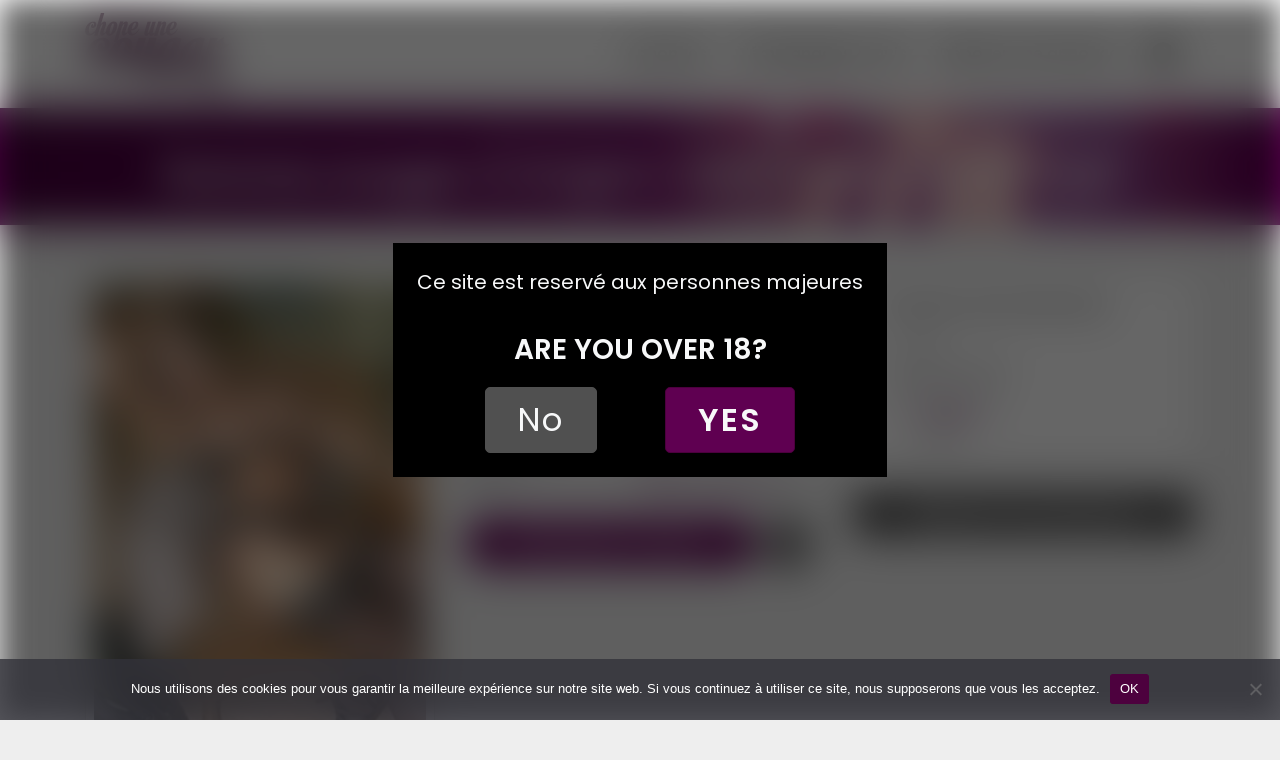

--- FILE ---
content_type: text/html; charset=UTF-8
request_url: https://www.chopeunecougar.com/femme-cougar-angers/
body_size: 15704
content:
<!DOCTYPE html>
<html lang="fr-FR">
<head>
    <meta charset="UTF-8">
    <meta name="viewport" content="width=device-width, initial-scale=1">
    <meta http-equiv="X-UA-Compatible" content="IE=edge">
    <link rel="profile" href="http://gmpg.org/xfn/11">
    <link rel="pingback" href="https://www.chopeunecougar.com/xmlrpc.php">
<meta name='robots' content='index, follow, max-image-preview:large, max-snippet:-1, max-video-preview:-1' />

	<!-- This site is optimized with the Yoast SEO plugin v25.1 - https://yoast.com/wordpress/plugins/seo/ -->
	<title>Femme cougar à Angers veut s&#039;envoyer en l&#039;air - Chope une Cougar</title><link rel="preload" data-rocket-preload as="style" href="https://fonts.googleapis.com/css2?family=Open+Sans%3Aital%2Cwght%400%2C400%3B0%2C700%3B1%2C400%3B1%2C700&#038;ver=6.6.4&#038;family=Poppins%3Awght%40400%3B600&#038;ver=6.6.4&#038;display=swap" /><link rel="stylesheet" href="https://fonts.googleapis.com/css2?family=Open+Sans%3Aital%2Cwght%400%2C400%3B0%2C700%3B1%2C400%3B1%2C700&#038;ver=6.6.4&#038;family=Poppins%3Awght%40400%3B600&#038;ver=6.6.4&#038;display=swap" media="print" onload="this.media='all'" /><noscript><link rel="stylesheet" href="https://fonts.googleapis.com/css2?family=Open+Sans%3Aital%2Cwght%400%2C400%3B0%2C700%3B1%2C400%3B1%2C700&#038;ver=6.6.4&#038;family=Poppins%3Awght%40400%3B600&#038;ver=6.6.4&#038;display=swap" /></noscript>
	<link rel="canonical" href="https://www.chopeunecougar.com/femme-cougar-angers/" />
	<meta property="og:locale" content="fr_FR" />
	<meta property="og:type" content="article" />
	<meta property="og:title" content="Femme cougar à Angers veut s&#039;envoyer en l&#039;air - Chope une Cougar" />
	<meta property="og:description" content="La baise, je prends ça très au sérieux. Pour moi, cette petite-annonce sur Angers, c’est pas juste l’affaire d’une rencontre pour un coup comme ça ; je veux que ça soit bien fait dans les règles de l’art. Si je me suis donnée la peine de m’équiper comme ça comme vous le voyez sur la [&hellip;]" />
	<meta property="og:url" content="https://www.chopeunecougar.com/femme-cougar-angers/" />
	<meta property="og:site_name" content="Chope une Cougar" />
	<meta property="article:published_time" content="2022-06-09T13:17:00+00:00" />
	<meta property="og:image" content="https://www.chopeunecougar.com/wp-content/uploads/2022/04/femme-cougar-angers.jpg" />
	<meta property="og:image:width" content="420" />
	<meta property="og:image:height" content="600" />
	<meta property="og:image:type" content="image/jpeg" />
	<meta name="author" content="admin" />
	<meta name="twitter:card" content="summary_large_image" />
	<meta name="twitter:label1" content="Écrit par" />
	<meta name="twitter:data1" content="admin" />
	<meta name="twitter:label2" content="Durée de lecture estimée" />
	<meta name="twitter:data2" content="1 minute" />
	<script type="application/ld+json" class="yoast-schema-graph">{"@context":"https://schema.org","@graph":[{"@type":"WebPage","@id":"https://www.chopeunecougar.com/femme-cougar-angers/","url":"https://www.chopeunecougar.com/femme-cougar-angers/","name":"Femme cougar à Angers veut s'envoyer en l'air - Chope une Cougar","isPartOf":{"@id":"https://www.chopeunecougar.com/#website"},"primaryImageOfPage":{"@id":"https://www.chopeunecougar.com/femme-cougar-angers/#primaryimage"},"image":{"@id":"https://www.chopeunecougar.com/femme-cougar-angers/#primaryimage"},"thumbnailUrl":"https://www.chopeunecougar.com/wp-content/uploads/2022/04/femme-cougar-angers.jpg","datePublished":"2022-06-09T13:17:00+00:00","author":{"@id":"https://www.chopeunecougar.com/#/schema/person/a602e2feba129547151989d8a99b8d64"},"breadcrumb":{"@id":"https://www.chopeunecougar.com/femme-cougar-angers/#breadcrumb"},"inLanguage":"fr-FR","potentialAction":[{"@type":"ReadAction","target":["https://www.chopeunecougar.com/femme-cougar-angers/"]}]},{"@type":"ImageObject","inLanguage":"fr-FR","@id":"https://www.chopeunecougar.com/femme-cougar-angers/#primaryimage","url":"https://www.chopeunecougar.com/wp-content/uploads/2022/04/femme-cougar-angers.jpg","contentUrl":"https://www.chopeunecougar.com/wp-content/uploads/2022/04/femme-cougar-angers.jpg","width":420,"height":600},{"@type":"BreadcrumbList","@id":"https://www.chopeunecougar.com/femme-cougar-angers/#breadcrumb","itemListElement":[{"@type":"ListItem","position":1,"name":"Annonces","item":"https://www.chopeunecougar.com/annonces/"},{"@type":"ListItem","position":2,"name":"Pays de la Loire","item":"https://www.chopeunecougar.com/annonces/pays-de-la-loire/"},{"@type":"ListItem","position":3,"name":"Maine-et-Loire","item":"https://www.chopeunecougar.com/annonces/pays-de-la-loire/maine-et-loire/"},{"@type":"ListItem","position":4,"name":"Angers","item":"https://www.chopeunecougar.com/annonces/pays-de-la-loire/maine-et-loire/angers/"},{"@type":"ListItem","position":5,"name":"Femme cougar à Angers veut s&rsquo;envoyer en l&rsquo;air"}]},{"@type":"WebSite","@id":"https://www.chopeunecougar.com/#website","url":"https://www.chopeunecougar.com/","name":"Chope une Cougar","description":"Un site utilisant WordPress","potentialAction":[{"@type":"SearchAction","target":{"@type":"EntryPoint","urlTemplate":"https://www.chopeunecougar.com/?s={search_term_string}"},"query-input":{"@type":"PropertyValueSpecification","valueRequired":true,"valueName":"search_term_string"}}],"inLanguage":"fr-FR"},{"@type":"Person","@id":"https://www.chopeunecougar.com/#/schema/person/a602e2feba129547151989d8a99b8d64","name":"admin","image":{"@type":"ImageObject","inLanguage":"fr-FR","@id":"https://www.chopeunecougar.com/#/schema/person/image/","url":"https://secure.gravatar.com/avatar/91e2634654179f463fab9dab8e57122f?s=96&d=mm&r=g","contentUrl":"https://secure.gravatar.com/avatar/91e2634654179f463fab9dab8e57122f?s=96&d=mm&r=g","caption":"admin"},"sameAs":["https://www.chopeunecougar.com"]}]}</script>
	<!-- / Yoast SEO plugin. -->


<link rel='dns-prefetch' href='//use.fontawesome.com' />
<link rel='dns-prefetch' href='//fonts.googleapis.com' />
<link href='https://fonts.gstatic.com' crossorigin rel='preconnect' />
<link rel="alternate" type="application/rss+xml" title="Chope une Cougar &raquo; Flux" href="https://www.chopeunecougar.com/feed/" />
<link rel="alternate" type="application/rss+xml" title="Chope une Cougar &raquo; Flux des commentaires" href="https://www.chopeunecougar.com/comments/feed/" />
<link rel="alternate" type="application/rss+xml" title="Chope une Cougar &raquo; Femme cougar à Angers veut s&rsquo;envoyer en l&rsquo;air Flux des commentaires" href="https://www.chopeunecougar.com/femme-cougar-angers/feed/" />
		<!-- This site uses the Google Analytics by MonsterInsights plugin v9.5.3 - Using Analytics tracking - https://www.monsterinsights.com/ -->
							<script src="//www.googletagmanager.com/gtag/js?id=G-5L2C1P0M58"  data-cfasync="false" data-wpfc-render="false" type="text/javascript" async></script>
			<script data-cfasync="false" data-wpfc-render="false" type="text/javascript">
				var mi_version = '9.5.3';
				var mi_track_user = true;
				var mi_no_track_reason = '';
								var MonsterInsightsDefaultLocations = {"page_location":"https:\/\/www.chopeunecougar.com\/femme-cougar-angers\/"};
				if ( typeof MonsterInsightsPrivacyGuardFilter === 'function' ) {
					var MonsterInsightsLocations = (typeof MonsterInsightsExcludeQuery === 'object') ? MonsterInsightsPrivacyGuardFilter( MonsterInsightsExcludeQuery ) : MonsterInsightsPrivacyGuardFilter( MonsterInsightsDefaultLocations );
				} else {
					var MonsterInsightsLocations = (typeof MonsterInsightsExcludeQuery === 'object') ? MonsterInsightsExcludeQuery : MonsterInsightsDefaultLocations;
				}

								var disableStrs = [
										'ga-disable-G-5L2C1P0M58',
									];

				/* Function to detect opted out users */
				function __gtagTrackerIsOptedOut() {
					for (var index = 0; index < disableStrs.length; index++) {
						if (document.cookie.indexOf(disableStrs[index] + '=true') > -1) {
							return true;
						}
					}

					return false;
				}

				/* Disable tracking if the opt-out cookie exists. */
				if (__gtagTrackerIsOptedOut()) {
					for (var index = 0; index < disableStrs.length; index++) {
						window[disableStrs[index]] = true;
					}
				}

				/* Opt-out function */
				function __gtagTrackerOptout() {
					for (var index = 0; index < disableStrs.length; index++) {
						document.cookie = disableStrs[index] + '=true; expires=Thu, 31 Dec 2099 23:59:59 UTC; path=/';
						window[disableStrs[index]] = true;
					}
				}

				if ('undefined' === typeof gaOptout) {
					function gaOptout() {
						__gtagTrackerOptout();
					}
				}
								window.dataLayer = window.dataLayer || [];

				window.MonsterInsightsDualTracker = {
					helpers: {},
					trackers: {},
				};
				if (mi_track_user) {
					function __gtagDataLayer() {
						dataLayer.push(arguments);
					}

					function __gtagTracker(type, name, parameters) {
						if (!parameters) {
							parameters = {};
						}

						if (parameters.send_to) {
							__gtagDataLayer.apply(null, arguments);
							return;
						}

						if (type === 'event') {
														parameters.send_to = monsterinsights_frontend.v4_id;
							var hookName = name;
							if (typeof parameters['event_category'] !== 'undefined') {
								hookName = parameters['event_category'] + ':' + name;
							}

							if (typeof MonsterInsightsDualTracker.trackers[hookName] !== 'undefined') {
								MonsterInsightsDualTracker.trackers[hookName](parameters);
							} else {
								__gtagDataLayer('event', name, parameters);
							}
							
						} else {
							__gtagDataLayer.apply(null, arguments);
						}
					}

					__gtagTracker('js', new Date());
					__gtagTracker('set', {
						'developer_id.dZGIzZG': true,
											});
					if ( MonsterInsightsLocations.page_location ) {
						__gtagTracker('set', MonsterInsightsLocations);
					}
										__gtagTracker('config', 'G-5L2C1P0M58', {"forceSSL":"true","link_attribution":"true"} );
															window.gtag = __gtagTracker;										(function () {
						/* https://developers.google.com/analytics/devguides/collection/analyticsjs/ */
						/* ga and __gaTracker compatibility shim. */
						var noopfn = function () {
							return null;
						};
						var newtracker = function () {
							return new Tracker();
						};
						var Tracker = function () {
							return null;
						};
						var p = Tracker.prototype;
						p.get = noopfn;
						p.set = noopfn;
						p.send = function () {
							var args = Array.prototype.slice.call(arguments);
							args.unshift('send');
							__gaTracker.apply(null, args);
						};
						var __gaTracker = function () {
							var len = arguments.length;
							if (len === 0) {
								return;
							}
							var f = arguments[len - 1];
							if (typeof f !== 'object' || f === null || typeof f.hitCallback !== 'function') {
								if ('send' === arguments[0]) {
									var hitConverted, hitObject = false, action;
									if ('event' === arguments[1]) {
										if ('undefined' !== typeof arguments[3]) {
											hitObject = {
												'eventAction': arguments[3],
												'eventCategory': arguments[2],
												'eventLabel': arguments[4],
												'value': arguments[5] ? arguments[5] : 1,
											}
										}
									}
									if ('pageview' === arguments[1]) {
										if ('undefined' !== typeof arguments[2]) {
											hitObject = {
												'eventAction': 'page_view',
												'page_path': arguments[2],
											}
										}
									}
									if (typeof arguments[2] === 'object') {
										hitObject = arguments[2];
									}
									if (typeof arguments[5] === 'object') {
										Object.assign(hitObject, arguments[5]);
									}
									if ('undefined' !== typeof arguments[1].hitType) {
										hitObject = arguments[1];
										if ('pageview' === hitObject.hitType) {
											hitObject.eventAction = 'page_view';
										}
									}
									if (hitObject) {
										action = 'timing' === arguments[1].hitType ? 'timing_complete' : hitObject.eventAction;
										hitConverted = mapArgs(hitObject);
										__gtagTracker('event', action, hitConverted);
									}
								}
								return;
							}

							function mapArgs(args) {
								var arg, hit = {};
								var gaMap = {
									'eventCategory': 'event_category',
									'eventAction': 'event_action',
									'eventLabel': 'event_label',
									'eventValue': 'event_value',
									'nonInteraction': 'non_interaction',
									'timingCategory': 'event_category',
									'timingVar': 'name',
									'timingValue': 'value',
									'timingLabel': 'event_label',
									'page': 'page_path',
									'location': 'page_location',
									'title': 'page_title',
									'referrer' : 'page_referrer',
								};
								for (arg in args) {
																		if (!(!args.hasOwnProperty(arg) || !gaMap.hasOwnProperty(arg))) {
										hit[gaMap[arg]] = args[arg];
									} else {
										hit[arg] = args[arg];
									}
								}
								return hit;
							}

							try {
								f.hitCallback();
							} catch (ex) {
							}
						};
						__gaTracker.create = newtracker;
						__gaTracker.getByName = newtracker;
						__gaTracker.getAll = function () {
							return [];
						};
						__gaTracker.remove = noopfn;
						__gaTracker.loaded = true;
						window['__gaTracker'] = __gaTracker;
					})();
									} else {
										console.log("");
					(function () {
						function __gtagTracker() {
							return null;
						}

						window['__gtagTracker'] = __gtagTracker;
						window['gtag'] = __gtagTracker;
					})();
									}
			</script>
				<!-- / Google Analytics by MonsterInsights -->
		<style id='wp-emoji-styles-inline-css' type='text/css'>

	img.wp-smiley, img.emoji {
		display: inline !important;
		border: none !important;
		box-shadow: none !important;
		height: 1em !important;
		width: 1em !important;
		margin: 0 0.07em !important;
		vertical-align: -0.1em !important;
		background: none !important;
		padding: 0 !important;
	}
</style>
<link rel='stylesheet' id='wp-block-library-css' href='https://www.chopeunecougar.com/wp-includes/css/dist/block-library/style.min.css?ver=6.6.4' type='text/css' media='all' />
<style id='classic-theme-styles-inline-css' type='text/css'>
/*! This file is auto-generated */
.wp-block-button__link{color:#fff;background-color:#32373c;border-radius:9999px;box-shadow:none;text-decoration:none;padding:calc(.667em + 2px) calc(1.333em + 2px);font-size:1.125em}.wp-block-file__button{background:#32373c;color:#fff;text-decoration:none}
</style>
<style id='global-styles-inline-css' type='text/css'>
:root{--wp--preset--aspect-ratio--square: 1;--wp--preset--aspect-ratio--4-3: 4/3;--wp--preset--aspect-ratio--3-4: 3/4;--wp--preset--aspect-ratio--3-2: 3/2;--wp--preset--aspect-ratio--2-3: 2/3;--wp--preset--aspect-ratio--16-9: 16/9;--wp--preset--aspect-ratio--9-16: 9/16;--wp--preset--color--black: #000000;--wp--preset--color--cyan-bluish-gray: #abb8c3;--wp--preset--color--white: #ffffff;--wp--preset--color--pale-pink: #f78da7;--wp--preset--color--vivid-red: #cf2e2e;--wp--preset--color--luminous-vivid-orange: #ff6900;--wp--preset--color--luminous-vivid-amber: #fcb900;--wp--preset--color--light-green-cyan: #7bdcb5;--wp--preset--color--vivid-green-cyan: #00d084;--wp--preset--color--pale-cyan-blue: #8ed1fc;--wp--preset--color--vivid-cyan-blue: #0693e3;--wp--preset--color--vivid-purple: #9b51e0;--wp--preset--gradient--vivid-cyan-blue-to-vivid-purple: linear-gradient(135deg,rgba(6,147,227,1) 0%,rgb(155,81,224) 100%);--wp--preset--gradient--light-green-cyan-to-vivid-green-cyan: linear-gradient(135deg,rgb(122,220,180) 0%,rgb(0,208,130) 100%);--wp--preset--gradient--luminous-vivid-amber-to-luminous-vivid-orange: linear-gradient(135deg,rgba(252,185,0,1) 0%,rgba(255,105,0,1) 100%);--wp--preset--gradient--luminous-vivid-orange-to-vivid-red: linear-gradient(135deg,rgba(255,105,0,1) 0%,rgb(207,46,46) 100%);--wp--preset--gradient--very-light-gray-to-cyan-bluish-gray: linear-gradient(135deg,rgb(238,238,238) 0%,rgb(169,184,195) 100%);--wp--preset--gradient--cool-to-warm-spectrum: linear-gradient(135deg,rgb(74,234,220) 0%,rgb(151,120,209) 20%,rgb(207,42,186) 40%,rgb(238,44,130) 60%,rgb(251,105,98) 80%,rgb(254,248,76) 100%);--wp--preset--gradient--blush-light-purple: linear-gradient(135deg,rgb(255,206,236) 0%,rgb(152,150,240) 100%);--wp--preset--gradient--blush-bordeaux: linear-gradient(135deg,rgb(254,205,165) 0%,rgb(254,45,45) 50%,rgb(107,0,62) 100%);--wp--preset--gradient--luminous-dusk: linear-gradient(135deg,rgb(255,203,112) 0%,rgb(199,81,192) 50%,rgb(65,88,208) 100%);--wp--preset--gradient--pale-ocean: linear-gradient(135deg,rgb(255,245,203) 0%,rgb(182,227,212) 50%,rgb(51,167,181) 100%);--wp--preset--gradient--electric-grass: linear-gradient(135deg,rgb(202,248,128) 0%,rgb(113,206,126) 100%);--wp--preset--gradient--midnight: linear-gradient(135deg,rgb(2,3,129) 0%,rgb(40,116,252) 100%);--wp--preset--font-size--small: 13px;--wp--preset--font-size--medium: 20px;--wp--preset--font-size--large: 36px;--wp--preset--font-size--x-large: 42px;--wp--preset--spacing--20: 0.44rem;--wp--preset--spacing--30: 0.67rem;--wp--preset--spacing--40: 1rem;--wp--preset--spacing--50: 1.5rem;--wp--preset--spacing--60: 2.25rem;--wp--preset--spacing--70: 3.38rem;--wp--preset--spacing--80: 5.06rem;--wp--preset--shadow--natural: 6px 6px 9px rgba(0, 0, 0, 0.2);--wp--preset--shadow--deep: 12px 12px 50px rgba(0, 0, 0, 0.4);--wp--preset--shadow--sharp: 6px 6px 0px rgba(0, 0, 0, 0.2);--wp--preset--shadow--outlined: 6px 6px 0px -3px rgba(255, 255, 255, 1), 6px 6px rgba(0, 0, 0, 1);--wp--preset--shadow--crisp: 6px 6px 0px rgba(0, 0, 0, 1);}:where(.is-layout-flex){gap: 0.5em;}:where(.is-layout-grid){gap: 0.5em;}body .is-layout-flex{display: flex;}.is-layout-flex{flex-wrap: wrap;align-items: center;}.is-layout-flex > :is(*, div){margin: 0;}body .is-layout-grid{display: grid;}.is-layout-grid > :is(*, div){margin: 0;}:where(.wp-block-columns.is-layout-flex){gap: 2em;}:where(.wp-block-columns.is-layout-grid){gap: 2em;}:where(.wp-block-post-template.is-layout-flex){gap: 1.25em;}:where(.wp-block-post-template.is-layout-grid){gap: 1.25em;}.has-black-color{color: var(--wp--preset--color--black) !important;}.has-cyan-bluish-gray-color{color: var(--wp--preset--color--cyan-bluish-gray) !important;}.has-white-color{color: var(--wp--preset--color--white) !important;}.has-pale-pink-color{color: var(--wp--preset--color--pale-pink) !important;}.has-vivid-red-color{color: var(--wp--preset--color--vivid-red) !important;}.has-luminous-vivid-orange-color{color: var(--wp--preset--color--luminous-vivid-orange) !important;}.has-luminous-vivid-amber-color{color: var(--wp--preset--color--luminous-vivid-amber) !important;}.has-light-green-cyan-color{color: var(--wp--preset--color--light-green-cyan) !important;}.has-vivid-green-cyan-color{color: var(--wp--preset--color--vivid-green-cyan) !important;}.has-pale-cyan-blue-color{color: var(--wp--preset--color--pale-cyan-blue) !important;}.has-vivid-cyan-blue-color{color: var(--wp--preset--color--vivid-cyan-blue) !important;}.has-vivid-purple-color{color: var(--wp--preset--color--vivid-purple) !important;}.has-black-background-color{background-color: var(--wp--preset--color--black) !important;}.has-cyan-bluish-gray-background-color{background-color: var(--wp--preset--color--cyan-bluish-gray) !important;}.has-white-background-color{background-color: var(--wp--preset--color--white) !important;}.has-pale-pink-background-color{background-color: var(--wp--preset--color--pale-pink) !important;}.has-vivid-red-background-color{background-color: var(--wp--preset--color--vivid-red) !important;}.has-luminous-vivid-orange-background-color{background-color: var(--wp--preset--color--luminous-vivid-orange) !important;}.has-luminous-vivid-amber-background-color{background-color: var(--wp--preset--color--luminous-vivid-amber) !important;}.has-light-green-cyan-background-color{background-color: var(--wp--preset--color--light-green-cyan) !important;}.has-vivid-green-cyan-background-color{background-color: var(--wp--preset--color--vivid-green-cyan) !important;}.has-pale-cyan-blue-background-color{background-color: var(--wp--preset--color--pale-cyan-blue) !important;}.has-vivid-cyan-blue-background-color{background-color: var(--wp--preset--color--vivid-cyan-blue) !important;}.has-vivid-purple-background-color{background-color: var(--wp--preset--color--vivid-purple) !important;}.has-black-border-color{border-color: var(--wp--preset--color--black) !important;}.has-cyan-bluish-gray-border-color{border-color: var(--wp--preset--color--cyan-bluish-gray) !important;}.has-white-border-color{border-color: var(--wp--preset--color--white) !important;}.has-pale-pink-border-color{border-color: var(--wp--preset--color--pale-pink) !important;}.has-vivid-red-border-color{border-color: var(--wp--preset--color--vivid-red) !important;}.has-luminous-vivid-orange-border-color{border-color: var(--wp--preset--color--luminous-vivid-orange) !important;}.has-luminous-vivid-amber-border-color{border-color: var(--wp--preset--color--luminous-vivid-amber) !important;}.has-light-green-cyan-border-color{border-color: var(--wp--preset--color--light-green-cyan) !important;}.has-vivid-green-cyan-border-color{border-color: var(--wp--preset--color--vivid-green-cyan) !important;}.has-pale-cyan-blue-border-color{border-color: var(--wp--preset--color--pale-cyan-blue) !important;}.has-vivid-cyan-blue-border-color{border-color: var(--wp--preset--color--vivid-cyan-blue) !important;}.has-vivid-purple-border-color{border-color: var(--wp--preset--color--vivid-purple) !important;}.has-vivid-cyan-blue-to-vivid-purple-gradient-background{background: var(--wp--preset--gradient--vivid-cyan-blue-to-vivid-purple) !important;}.has-light-green-cyan-to-vivid-green-cyan-gradient-background{background: var(--wp--preset--gradient--light-green-cyan-to-vivid-green-cyan) !important;}.has-luminous-vivid-amber-to-luminous-vivid-orange-gradient-background{background: var(--wp--preset--gradient--luminous-vivid-amber-to-luminous-vivid-orange) !important;}.has-luminous-vivid-orange-to-vivid-red-gradient-background{background: var(--wp--preset--gradient--luminous-vivid-orange-to-vivid-red) !important;}.has-very-light-gray-to-cyan-bluish-gray-gradient-background{background: var(--wp--preset--gradient--very-light-gray-to-cyan-bluish-gray) !important;}.has-cool-to-warm-spectrum-gradient-background{background: var(--wp--preset--gradient--cool-to-warm-spectrum) !important;}.has-blush-light-purple-gradient-background{background: var(--wp--preset--gradient--blush-light-purple) !important;}.has-blush-bordeaux-gradient-background{background: var(--wp--preset--gradient--blush-bordeaux) !important;}.has-luminous-dusk-gradient-background{background: var(--wp--preset--gradient--luminous-dusk) !important;}.has-pale-ocean-gradient-background{background: var(--wp--preset--gradient--pale-ocean) !important;}.has-electric-grass-gradient-background{background: var(--wp--preset--gradient--electric-grass) !important;}.has-midnight-gradient-background{background: var(--wp--preset--gradient--midnight) !important;}.has-small-font-size{font-size: var(--wp--preset--font-size--small) !important;}.has-medium-font-size{font-size: var(--wp--preset--font-size--medium) !important;}.has-large-font-size{font-size: var(--wp--preset--font-size--large) !important;}.has-x-large-font-size{font-size: var(--wp--preset--font-size--x-large) !important;}
:where(.wp-block-post-template.is-layout-flex){gap: 1.25em;}:where(.wp-block-post-template.is-layout-grid){gap: 1.25em;}
:where(.wp-block-columns.is-layout-flex){gap: 2em;}:where(.wp-block-columns.is-layout-grid){gap: 2em;}
:root :where(.wp-block-pullquote){font-size: 1.5em;line-height: 1.6;}
</style>
<link rel='stylesheet' id='cookie-notice-front-css' href='https://www.chopeunecougar.com/wp-content/plugins/cookie-notice/css/front.min.css?ver=2.5.6' type='text/css' media='all' />
<link rel='stylesheet' id='stcr-font-awesome-css' href='https://www.chopeunecougar.com/wp-content/plugins/subscribe-to-comments-reloaded/includes/css/font-awesome.min.css?ver=6.6.4' type='text/css' media='all' />
<link rel='stylesheet' id='stcr-style-css' href='https://www.chopeunecougar.com/wp-content/plugins/subscribe-to-comments-reloaded/includes/css/stcr-style.css?ver=6.6.4' type='text/css' media='all' />
<link rel='stylesheet' id='wp-bootstrap-starter-bootstrap-css-css' href='https://www.chopeunecougar.com/wp-content/themes/chopeunecougar/inc/assets/css/bootstrap.min.css?ver=6.6.4' type='text/css' media='all' />
<link rel='stylesheet' id='wp-bootstrap-pro-fontawesome-cdn-css' href='https://use.fontawesome.com/releases/v5.1.0/css/all.css?ver=6.6.4' type='text/css' media='all' />


<link rel='stylesheet' id='wp-bootstrap-starter-style-css' href='https://www.chopeunecougar.com/wp-content/themes/chopeunecougar/style.css?ver=6.6.4' type='text/css' media='all' />
<link rel='stylesheet' id='usp-css' href='https://www.chopeunecougar.com/wp-content/plugins/usp-pro/css/usp-pro.css?ver=3.7' type='text/css' media='all' />
<style id='akismet-widget-style-inline-css' type='text/css'>

			.a-stats {
				--akismet-color-mid-green: #357b49;
				--akismet-color-white: #fff;
				--akismet-color-light-grey: #f6f7f7;

				max-width: 350px;
				width: auto;
			}

			.a-stats * {
				all: unset;
				box-sizing: border-box;
			}

			.a-stats strong {
				font-weight: 600;
			}

			.a-stats a.a-stats__link,
			.a-stats a.a-stats__link:visited,
			.a-stats a.a-stats__link:active {
				background: var(--akismet-color-mid-green);
				border: none;
				box-shadow: none;
				border-radius: 8px;
				color: var(--akismet-color-white);
				cursor: pointer;
				display: block;
				font-family: -apple-system, BlinkMacSystemFont, 'Segoe UI', 'Roboto', 'Oxygen-Sans', 'Ubuntu', 'Cantarell', 'Helvetica Neue', sans-serif;
				font-weight: 500;
				padding: 12px;
				text-align: center;
				text-decoration: none;
				transition: all 0.2s ease;
			}

			/* Extra specificity to deal with TwentyTwentyOne focus style */
			.widget .a-stats a.a-stats__link:focus {
				background: var(--akismet-color-mid-green);
				color: var(--akismet-color-white);
				text-decoration: none;
			}

			.a-stats a.a-stats__link:hover {
				filter: brightness(110%);
				box-shadow: 0 4px 12px rgba(0, 0, 0, 0.06), 0 0 2px rgba(0, 0, 0, 0.16);
			}

			.a-stats .count {
				color: var(--akismet-color-white);
				display: block;
				font-size: 1.5em;
				line-height: 1.4;
				padding: 0 13px;
				white-space: nowrap;
			}
		
</style>
<script type="text/javascript" src="https://www.chopeunecougar.com/wp-content/plugins/google-analytics-for-wordpress/assets/js/frontend-gtag.min.js?ver=9.5.3" id="monsterinsights-frontend-script-js" async="async" data-wp-strategy="async"></script>
<script data-cfasync="false" data-wpfc-render="false" type="text/javascript" id='monsterinsights-frontend-script-js-extra'>/* <![CDATA[ */
var monsterinsights_frontend = {"js_events_tracking":"true","download_extensions":"doc,pdf,ppt,zip,xls,docx,pptx,xlsx","inbound_paths":"[]","home_url":"https:\/\/www.chopeunecougar.com","hash_tracking":"false","v4_id":"G-5L2C1P0M58"};/* ]]> */
</script>
<script type="text/javascript" id="cookie-notice-front-js-before">
/* <![CDATA[ */
var cnArgs = {"ajaxUrl":"https:\/\/www.chopeunecougar.com\/wp-admin\/admin-ajax.php","nonce":"5b4501da53","hideEffect":"fade","position":"bottom","onScroll":false,"onScrollOffset":100,"onClick":false,"cookieName":"cookie_notice_accepted","cookieTime":2147483647,"cookieTimeRejected":3600,"globalCookie":false,"redirection":false,"cache":true,"revokeCookies":false,"revokeCookiesOpt":"automatic"};
/* ]]> */
</script>
<script type="text/javascript" src="https://www.chopeunecougar.com/wp-content/plugins/cookie-notice/js/front.min.js?ver=2.5.6" id="cookie-notice-front-js"></script>
<script type="text/javascript" src="https://www.chopeunecougar.com/wp-includes/js/jquery/jquery.min.js?ver=3.7.1" id="jquery-core-js"></script>
<script type="text/javascript" src="https://www.chopeunecougar.com/wp-includes/js/jquery/jquery-migrate.min.js?ver=3.4.1" id="jquery-migrate-js"></script>
<!--[if lt IE 9]>
<script type="text/javascript" src="https://www.chopeunecougar.com/wp-content/themes/chopeunecougar/inc/assets/js/html5.js?ver=3.7.0" id="html5hiv-js"></script>
<![endif]-->
<script type="text/javascript" src="https://www.chopeunecougar.com/wp-content/plugins/usp-pro/js/usp-pro.js?ver=3.7" id="usp-js"></script>
<script type="text/javascript" src="https://www.chopeunecougar.com/wp-content/plugins/usp-pro/js/parsley.min.js?ver=3.7" id="parsley-js"></script>
<link rel="https://api.w.org/" href="https://www.chopeunecougar.com/wp-json/" /><link rel="alternate" title="JSON" type="application/json" href="https://www.chopeunecougar.com/wp-json/wp/v2/posts/1024" /><link rel="EditURI" type="application/rsd+xml" title="RSD" href="https://www.chopeunecougar.com/xmlrpc.php?rsd" />
<meta name="generator" content="WordPress 6.6.4" />
<link rel='shortlink' href='https://www.chopeunecougar.com/?p=1024' />
<link rel="alternate" title="oEmbed (JSON)" type="application/json+oembed" href="https://www.chopeunecougar.com/wp-json/oembed/1.0/embed?url=https%3A%2F%2Fwww.chopeunecougar.com%2Ffemme-cougar-angers%2F" />
<link rel="alternate" title="oEmbed (XML)" type="text/xml+oembed" href="https://www.chopeunecougar.com/wp-json/oembed/1.0/embed?url=https%3A%2F%2Fwww.chopeunecougar.com%2Ffemme-cougar-angers%2F&#038;format=xml" />
<link rel="llms-sitemap" href="https://www.chopeunecougar.com/llms.txt" />
    <style type="text/css">
        #page-sub-header { background: #fff; }
    </style>
    <style type="text/css">.recentcomments a{display:inline !important;padding:0 !important;margin:0 !important;}</style><link rel="icon" href="https://www.chopeunecougar.com/wp-content/uploads/2023/04/cropped-logos-01-32x32.png" sizes="32x32" />
<link rel="icon" href="https://www.chopeunecougar.com/wp-content/uploads/2023/04/cropped-logos-01-192x192.png" sizes="192x192" />
<link rel="apple-touch-icon" href="https://www.chopeunecougar.com/wp-content/uploads/2023/04/cropped-logos-01-180x180.png" />
<meta name="msapplication-TileImage" content="https://www.chopeunecougar.com/wp-content/uploads/2023/04/cropped-logos-01-270x270.png" />


<!-- Fancy box -->
<link rel="stylesheet" href="https://www.chopeunecougar.com/wp-content/themes/chopeunecougar/inc/assets/fancybox/source/jquery.fancybox.css?v=2.1.5" type="text/css" media="screen" />
<script type="text/javascript" src="https://www.chopeunecougar.com/wp-content/themes/chopeunecougar/inc/assets/fancybox/source/jquery.fancybox.pack.js?v=2.1.5"></script>
<link rel="shortcut icon" type="image/x-icon" href="https://www.chopeunecougar.com/wp-content/themes/chopeunecougar/images/favicon.jpg">



<script async src="https://c.opforpro.com/8/js/script.js?id=WQJ2U"></script>
<script async src="https://c.free-datings.com/8/js/script.js?id=MigeA"></script>
<meta name="generator" content="WP Rocket 3.18.3" data-wpr-features="wpr_preload_links wpr_desktop" /></head>

<body class="post-template-default single single-post postid-1024 single-format-standard cookies-not-set group-blog">
<div data-rocket-location-hash="54257ff4dc2eb7aae68fa23eb5f11e06" id="page" class="site">
	
    
	<header data-rocket-location-hash="454515a526e4f9d70358b9828a78255a" id="masthead" class="site-header navbar-static-top navbar-light" role="banner">
        <div data-rocket-location-hash="40f22408a88335a0945fffe944caafc3" class="container">
            <nav class="navbar navbar-expand-md p-0 ">
                <div class="navbar-brand d-flex">



                     <div>
                        <a href="https://www.chopeunecougar.com/">
                            <img class="" src="https://www.chopeunecougar.com/wp-content/themes/chopeunecougar/images/logo-chope-une-cougar.svg" alt="Chope une Cougar" >
                        </a>
                    </div>    
                    
          
                 
                        
                    

                </div>

                <button class="navbar-toggler ml-auto" type="button" data-toggle="collapse" data-target="#main-nav" aria-controls="" aria-expanded="false" aria-label="Toggle navigation">
                    <span class="navbar-toggler-icon"></span>
                </button>

                <div id="main-nav" class="collapse navbar-collapse justify-content-end"><ul id="menu-main-menu" class="navbar-nav"><li id="menu-item-362" class="nav-item menu-item menu-item-type-taxonomy menu-item-object-category current-post-ancestor menu-item-362"><a title="Annonces" href="https://www.chopeunecougar.com/annonces/" class="nav-link">Annonces</a></li>
<li id="menu-item-75" class="nav-item menu-item menu-item-type-post_type menu-item-object-page menu-item-75"><a title="Témoignages &amp; avis" href="https://www.chopeunecougar.com/temoignages-avis/" class="nav-link">Témoignages &#038; avis</a></li>
<li id="menu-item-58" class="nav-item menu-item menu-item-type-post_type menu-item-object-page menu-item-58"><a title="Déposer une annonce" href="https://www.chopeunecougar.com/deposer-une-annonce/" class="nav-link">Déposer une annonce</a></li>
<li id="menu-item-59" class="nav-item menu-item menu-item-type-post_type menu-item-object-page menu-item-59"><a title="Mon compte" href="https://www.chopeunecougar.com/inscription-connexion/" class="nav-link">Mon compte</a></li>
</ul></div>
              

            </nav>
        </div>
	</header><!-- #masthead -->



    <div data-rocket-location-hash="9aeef69b3a30307314ed240f74205056" id="content" class="site-content">


 




            <header data-rocket-location-hash="c9b91a3ae3243871cbb634be34d44e61" id="page-header-wide" class="w-100 container-fluid pt-4 pb-3">

                <div class="container">    

            
                    <div id="fil-ariane" class="mt-0 text-center">
                        <span><span><a href="https://www.chopeunecougar.com/annonces/">Annonces</a></span> &gt; <span><a href="https://www.chopeunecougar.com/annonces/pays-de-la-loire/">Pays de la Loire</a></span> &gt; <span><a href="https://www.chopeunecougar.com/annonces/pays-de-la-loire/maine-et-loire/">Maine-et-Loire</a></span> &gt; <span><a href="https://www.chopeunecougar.com/annonces/pays-de-la-loire/maine-et-loire/angers/">Angers</a></span></span>                    </div>
                    
                    <h1 class="h1-header-image mt-0 mb-0 text-center">Femme cougar à Angers veut s&rsquo;envoyer en l&rsquo;air</h1>

                </div>
                        
            </header><!-- .page-header -->


            <div data-rocket-location-hash="c240761ff413c1b4b5769028482074f3" class="container mt-5">
                <div class="row">

    







    

	<section id="primary" class="content-area col-sm-12 col-lg-8">
		<main id="main" class="site-main" role="main">



			

		










<article id="post-1024" class="post-1024 post type-post status-publish format-standard has-post-thumbnail hentry category-angers">



		<div class="row">
		<div class="col-md-6">
			<div class="img" class="">
											
				<img width="210" height="300" src="https://www.chopeunecougar.com/wp-content/uploads/2022/04/femme-cougar-angers-210x300.jpg" class="img-fluid wp-post-image" alt="femme cougar angers " decoding="async" fetchpriority="high" srcset="https://www.chopeunecougar.com/wp-content/uploads/2022/04/femme-cougar-angers-210x300.jpg 210w, https://www.chopeunecougar.com/wp-content/uploads/2022/04/femme-cougar-angers.jpg 420w" sizes="(max-width: 210px) 100vw, 210px" />	
					
			</div>
		</div>

				<div class="col-md-6 mt-md-0 mt-3" id="info">
			<div class="container">
				<div class="row">
					<div id="pseudo" class="col-sm-6 px-0">
						Sophie					</div>
					<div id="connexion" class="connexion col-sm-6 d-flex align-items-center px-0">						
						<div class="online"></div><div>En Ligne</div>								
					</div>
				</div>

				<div class="row py-2">
					<div class="col-sm-12 border-bottom"></div>
				</div>

				<div class="row py-1">
					<div id="age-title" class="col-sm-6 color-grismoyen px-0">Age</div>
					<div id="age" class="col-sm-6 px-0">41 ans</div>
				</div>

				<div class="row py-1">
					<div id="dep-title" class="col-sm-6 color-grismoyen px-0">Département</div>
					<div id="dep" class="col-sm-6 px-0">Maine-et-Loire</div>
				</div>

				<div class="row py-1">
					<div id="ville-title" class="col-sm-6 color-grismoyen px-0">Ville</div>
					<div id="ville" class="col-sm-6 px-0">Angers</div>
				</div>

				<div class="row py-2">
					<div class="col-sm-12 border-bottom"></div>
				</div>

				<div class="row py-1">
					<div id="tel-title" class="col-sm-6 color-grismoyen px-0">Téléphone</div>
					<div id="tel" class="col-sm-6 px-0">
			
							<a id="telephone_link">					
								n/a							</a>


					</div>
				</div>

				<div class="row py-1">
					<div id="mail-title" class="col-sm-6 color-grismoyen px-0">Email</div>
					<div id="mail" class="col-sm-6 px-0"><a id="mail_link" href="#respond">soph****@****.**</a></div>
				</div>


				<div class="row icons d-flex justify-content-between mt-md-3 mt-4">
					<div class="flex-grow-1 ml-0">
						<a class="open-fancy-incription" id="single-btn-dial" rel="nofollow"  data-toggle="tooltip" data-placement="top"><i class="icon-dial shadow">Dialoguer & Chatter</i></a></div>
					<div><a href="https://www.chopeunecougar.com/femme-cougar-angers/#comments" title="Envoyer un message" rel="nofollow" data-toggle="tooltip" data-placement="top"><i class="icon-letter shadow"></i></a></div>
					
				</div>

			</div>
		</div>
		
		<div id="single-content-content" class="col-sm-12 mt-md-4 mt-5" >
		<p>La baise, je prends ça très au sérieux. Pour moi, cette petite-annonce sur Angers, c’est pas juste l’affaire d’une rencontre pour un coup comme ça ; je veux que ça soit bien fait dans les règles de l’art. Si je me suis donnée la peine de m’équiper comme ça comme vous le voyez sur la photo, c’est justement pour mieux profiter de l’acte.</p>
<p> Et l’acte, j’attends qu’il soit prodigué par un jeune garçon qui un faible pour les cougars. Je vais me faire un plaisir de le dorloter à ma façon.<br />
 Allez, te fais pas désirer va, envoie-moi ton message, j’attends que ça.</p>
		</div>
		


	</div>



</article><!-- #post-## -->
	

			<div id="articles-similaires">	
				<h2 class="title-underline2 mb-0"><span>Annonces</span> Similaires</h2>
				<div class="d-flex justify-content-between flex-wrap mt-4"><div class='yarpp yarpp-related yarpp-related-website yarpp-template-yarpp-template-perso'>
<br />


 
 
    

        <div class="article-similaire-item container mb-3">
        	<div class="row">
        
             <div class="img col-sm-6 h-100">    
			
		 		<a href="https://www.chopeunecougar.com/cougar-arles/" rel="bookmark" title="Cougar en manque veut s&rsquo;amuser à Arles">
					<img width="300" height="300" src="https://www.chopeunecougar.com/wp-content/uploads/2022/01/cougar-arles-300x300.jpg" class="attachment-medium size-medium wp-post-image" alt="cougar arles " decoding="async" loading="lazy" srcset="https://www.chopeunecougar.com/wp-content/uploads/2022/01/cougar-arles-300x300.jpg 300w, https://www.chopeunecougar.com/wp-content/uploads/2022/01/cougar-arles-150x150.jpg 150w, https://www.chopeunecougar.com/wp-content/uploads/2022/01/cougar-arles-120x120.jpg 120w, https://www.chopeunecougar.com/wp-content/uploads/2022/01/cougar-arles.jpg 306w" sizes="(max-width: 300px) 100vw, 300px" />				</a>		 
		
		</div>

		<div class="content col-sm-6 d-flex align-items-center">

			<div>	

				<a href="https://www.chopeunecougar.com/cougar-arles/" rel="bookmark" title="Cougar en manque veut s&rsquo;amuser à Arles">	
					<span>Cougar en manque veut s&rsquo;amuser à Arles</span>
				 </a>
	
				<div class="info font-italic mt-1">
				 	<span>Magali</span>, 
					
					<span class="age">Arles</span>, 
					
		    	    <span class="age">45 ans</span>
				</div>

			</div>

		</div>


      </div>

  </div>
      
    

        <div class="article-similaire-item container mb-3">
        	<div class="row">
        
             <div class="img col-sm-6 h-100">    
			
		 		<a href="https://www.chopeunecougar.com/annonce-femme-mure-angers/" rel="bookmark" title="Annonce femme mure prete à se contorsionner dans tous les sens à Angers">
					<img width="300" height="300" src="https://www.chopeunecougar.com/wp-content/uploads/2021/06/annonce-femme-mure-angers-e1623676432895-300x300.jpg" class="attachment-medium size-medium wp-post-image" alt="annonce femme mure angers " decoding="async" loading="lazy" srcset="https://www.chopeunecougar.com/wp-content/uploads/2021/06/annonce-femme-mure-angers-e1623676432895-300x300.jpg 300w, https://www.chopeunecougar.com/wp-content/uploads/2021/06/annonce-femme-mure-angers-e1623676432895-150x150.jpg 150w, https://www.chopeunecougar.com/wp-content/uploads/2021/06/annonce-femme-mure-angers-e1623676432895.jpg 689w" sizes="(max-width: 300px) 100vw, 300px" />				</a>		 
		
		</div>

		<div class="content col-sm-6 d-flex align-items-center">

			<div>	

				<a href="https://www.chopeunecougar.com/annonce-femme-mure-angers/" rel="bookmark" title="Annonce femme mure prete à se contorsionner dans tous les sens à Angers">	
					<span>Annonce femme mure prete à se contorsionner dans tous les sens à Angers</span>
				 </a>
	
				<div class="info font-italic mt-1">
				 	<span>Christy</span>, 
					
					<span class="age">Angers</span>, 
					
		    	    <span class="age">50 ans</span>
				</div>

			</div>

		</div>


      </div>

  </div>
      
    

        <div class="article-similaire-item container mb-3">
        	<div class="row">
        
             <div class="img col-sm-6 h-100">    
			
		 		<a href="https://www.chopeunecougar.com/femme-mature-chaude-albi/" rel="bookmark" title="Femme mature chaude veut réaliser ses fantasmes à Albi">
					<img width="300" height="300" src="https://www.chopeunecougar.com/wp-content/uploads/2021/08/femme-mature-chaude-albi-e1629809472410-300x300.jpg" class="attachment-medium size-medium wp-post-image" alt="femme mature chaude albi " decoding="async" loading="lazy" srcset="https://www.chopeunecougar.com/wp-content/uploads/2021/08/femme-mature-chaude-albi-e1629809472410-300x300.jpg 300w, https://www.chopeunecougar.com/wp-content/uploads/2021/08/femme-mature-chaude-albi-e1629809472410-150x150.jpg 150w, https://www.chopeunecougar.com/wp-content/uploads/2021/08/femme-mature-chaude-albi-e1629809472410-120x120.jpg 120w, https://www.chopeunecougar.com/wp-content/uploads/2021/08/femme-mature-chaude-albi-e1629809472410.jpg 600w" sizes="(max-width: 300px) 100vw, 300px" />				</a>		 
		
		</div>

		<div class="content col-sm-6 d-flex align-items-center">

			<div>	

				<a href="https://www.chopeunecougar.com/femme-mature-chaude-albi/" rel="bookmark" title="Femme mature chaude veut réaliser ses fantasmes à Albi">	
					<span>Femme mature chaude veut réaliser ses fantasmes à Albi</span>
				 </a>
	
				<div class="info font-italic mt-1">
				 	<span>Hélène</span>, 
					
					<span class="age">Albi</span>, 
					
		    	    <span class="age">45 ans</span>
				</div>

			</div>

		</div>


      </div>

  </div>
      
    

        <div class="article-similaire-item container mb-3">
        	<div class="row">
        
             <div class="img col-sm-6 h-100">    
			
		 		<a href="https://www.chopeunecougar.com/cougar-antony/" rel="bookmark" title="Annonnce soirée cougar sans tabou à Antony">
					<img width="300" height="300" src="https://www.chopeunecougar.com/wp-content/uploads/2021/10/cougar-antony-300x300.jpg" class="attachment-medium size-medium wp-post-image" alt="cougar antony " decoding="async" loading="lazy" srcset="https://www.chopeunecougar.com/wp-content/uploads/2021/10/cougar-antony-300x300.jpg 300w, https://www.chopeunecougar.com/wp-content/uploads/2021/10/cougar-antony-150x150.jpg 150w, https://www.chopeunecougar.com/wp-content/uploads/2021/10/cougar-antony-120x120.jpg 120w, https://www.chopeunecougar.com/wp-content/uploads/2021/10/cougar-antony.jpg 384w" sizes="(max-width: 300px) 100vw, 300px" />				</a>		 
		
		</div>

		<div class="content col-sm-6 d-flex align-items-center">

			<div>	

				<a href="https://www.chopeunecougar.com/cougar-antony/" rel="bookmark" title="Annonnce soirée cougar sans tabou à Antony">	
					<span>Annonnce soirée cougar sans tabou à Antony</span>
				 </a>
	
				<div class="info font-italic mt-1">
				 	<span>Géraldine</span>, 
					
					<span class="age">Antony</span>, 
					
		    	    <span class="age">43 ans</span>
				</div>

			</div>

		</div>


      </div>

  </div>
</div>
</div>				
			</div>


			<div id="form-pre-single" class="mt-4 mb-4 px-4 px-sm-4 px-sm-5 pt-4 pb-5 shadow">
				<div id="title_fancy" class="title-form mt-1 mb-4">Inscription Gratuite</div>
				<div id="info_fancy" class="text-white mb-4">Les mail et téléphones ont été caché par des ****, et ne seront visible qu'après INSCRIPTION</div>
				<div id="form-inscription"></div>
			</div>



			


<div id="comments" class="comments-area mt-5">

    
            
        <div id="comments-area-header" class="row">
            
                <h2 class="title-underline2 mb-0 col-sm-8 mt-0">
                    <strong>Une réponse</strong> à Sophie                     
                </h2>
                
                <div class="col-sm-4"><a id="btn-title-comment" class=" btn btn-outline-secondary btn-sm btn-gris" href="#respond">Envoyer un message à soph*****@******.***</a></div>
                
                
          
        </div>
        
      
        

        <div class="commentlist mt-3">
            
			            <div class="comment-container">
            
        <div id="comment-229" class="comment even thread-even depth-1">
            
            <article id="div-comment-229" class="comment-body media row">

                <div class="col-sm-12">
                    <span class="author"><cite class="fn">PetitePomme</cite></span>
                    
                        
                    <time datetime="2023-05-07T00:52:32+02:00">
                        7 mai 2023                    </time>

                   
                </div>

                <div class="content col-sm-12 mt-1">
                    <p>18 ans, Angers, ça te tente 😉</p>
                </div>

                
            </article>

		</div><!-- .comment-ID -->

	</div><!-- .comment-container -->



            </li><!-- #comment-## -->
        </div><!-- .commentlist -->

        
        
    
    <div id="comment-form-container" class="row">
        	<div id="respond" class="comment-respond">
		<h2 class="title-underline2 mb-0 col-sm-12 mt-0"><span>Répondre</span> à l'annonce</h2><div class="infos col-sm-12">Envoi un email à soph*****@******.**</div><form action="https://www.chopeunecougar.com/wp-comments-post.php" method="post" id="commentform" class="comment-form container" novalidate>
            <div class="comment-form-comment row mt-3 mb-3">
                <label for="comment" class="col-md-12">Réponse (précisez vos attentes, votre age, votre ville ...)</label>
                <div  class="col-sm-12"><textarea class="w-100  form-control" id="comment" name="comment" cols="45" rows="8" aria-required="true"></textarea></div>
            </div><div class="comment-form-author row mb-3"><label for="author" class="col-md-4">Pseudo ou prénom<span class="required"> *</span></label> <div class="col-md-8"><input class="w-100  form-control" id="author" name="author" type="text" value="" size="30" /></div>
      </div>
<div class="comment-form-email row mb-3">
                <label for="email"  class="col-md-4">Email<span class="required"> *</span><span class="infos"> (Ne sera pas publiée)</label> <div  class="col-md-8"><input id="email" class="w-100  form-control" name="email" type="text" value="" size="30" /></div>
            </div>
<p style="display:none;"><input id="wp-comment-cookies-consent" name="wp-comment-cookies-consent" type="hidden" checked value="checked" checked /></p>
<p class='comment-form-subscriptions'><label for='subscribe-reloaded'><input style='width:30px' type='checkbox' name='subscribe-reloaded' id='subscribe-reloaded' value='yes' /> Avertissez-moi par email lorsqu'une réponse est postée.</label></p><p class="form-submit"><button class="buttonload  submit btn btn-success btn-rouge" id="submit">
  <i class="fa fa-spinner fa-spin" style="display:none"></i>Répondre
</button> <input type='hidden' name='comment_post_ID' value='1024' id='comment_post_ID' />
<input type='hidden' name='comment_parent' id='comment_parent' value='0' />
</p><p style="display: none;"><input type="hidden" id="akismet_comment_nonce" name="akismet_comment_nonce" value="aa65f66c3c" /></p><p style="display: none !important;" class="akismet-fields-container" data-prefix="ak_"><label>&#916;<textarea name="ak_hp_textarea" cols="45" rows="8" maxlength="100"></textarea></label><input type="hidden" id="ak_js_1" name="ak_js" value="17"/><script>document.getElementById( "ak_js_1" ).setAttribute( "value", ( new Date() ).getTime() );</script></p></form>	</div><!-- #respond -->
	    </div>

    

</div><!-- #comments .comments-area -->





		</main><!-- #main -->
	</section><!-- #primary -->



<aside id="secondary" class="widget-area col-md-12 col-lg-4 pl-md-3 pl-lg-4 sidebar" role="complementary">

	<section id="menu-categ" class="px-4 py-3 rounded">

		<div class="title">Trouver une Annonce</div>

		<div class="content mt-2">

		<a class='link-path' href=https://www.chopeunecougar.com/annonces/>France</a><a class='link-path' href=https://www.chopeunecougar.com/annonces/pays-de-la-loire/>Pays de la Loire</a><a class='link-path' href=https://www.chopeunecougar.com/annonces/pays-de-la-loire/maine-et-loire/>Maine-et-Loire</a>
			<div id="list-categ">

							<li class="cat-item cat-item-51 current-cat"><a aria-current="page" href="https://www.chopeunecougar.com/annonces/pays-de-la-loire/maine-et-loire/angers/">Angers</a>
</li>
	<li class="cat-item cat-item-184"><a href="https://www.chopeunecougar.com/annonces/pays-de-la-loire/maine-et-loire/cholet/">Cholet</a>
</li>
 			</div> 
		 
		</div>
	 </section>

	 <a href="https://www.chopeunecougar.com/deposer-une-annonce/" id="btn-depot-annonce" class="btn btn-block btn-lg mt-4 color-white">Déposer une Annonce</a>

	 <!--

	 <section id="connectes" class="px-4 py-3 rounded mt-4">

		<div class="title">Connectés en ce Moment</div>

		<div class="mt-4">
			
		
			<iframe height="260px" width="100%" frameborder="0" src="https://c.easysexe.com/na/public/index.php?template=aluminium&position=bottom-right-square-planculgratuit&load=planculgratuit&source=rencontre33"></iframe> 
		</div>
	 </section>

	-->

	  


</aside><!-- #secondary -->


			</div><!-- .row -->
		</div><!-- .container -->
	</div><!-- #content -->



	
   
	<footer data-rocket-location-hash="96fdff30e85bfb0f66967ee93fc5671c" id="colophon" class="mt-5 site-footer navbar-light" role="contentinfo">
		<div data-rocket-location-hash="9ddfc1a9c9a3a658f06a1f7c414e4438" class="container pt-1 pb-5">
            <div class="site-info row">

                <div class=" col-md-10">

                    <div class="menu-footer-menu-container"><ul id="menu-footer-menu" class="list-inline"><li id="menu-item-79" class="menu-item menu-item-type-post_type menu-item-object-page menu-item-79"><a href="https://www.chopeunecougar.com/contact/">Contact</a></li>
<li id="menu-item-80" class="menu-item menu-item-type-post_type menu-item-object-page menu-item-80"><a href="https://www.chopeunecougar.com/cgu/">CGU</a></li>
<li id="menu-item-918" class="menu-item menu-item-type-post_type menu-item-object-page menu-item-918"><a href="https://www.chopeunecougar.com/mentions-legales/">Mentions Légales</a></li>
</ul></div>
                </div>

              

            </div><!-- close .site-info -->
		</div>
	</footer><!-- #colophon -->

</div><!-- #page -->



<link rel='stylesheet' id='yarppRelatedCss-css' href='https://www.chopeunecougar.com/wp-content/plugins/yet-another-related-posts-plugin/style/related.css?ver=5.30.11' type='text/css' media='all' />
<script type="text/javascript" id="rocket-browser-checker-js-after">
/* <![CDATA[ */
"use strict";var _createClass=function(){function defineProperties(target,props){for(var i=0;i<props.length;i++){var descriptor=props[i];descriptor.enumerable=descriptor.enumerable||!1,descriptor.configurable=!0,"value"in descriptor&&(descriptor.writable=!0),Object.defineProperty(target,descriptor.key,descriptor)}}return function(Constructor,protoProps,staticProps){return protoProps&&defineProperties(Constructor.prototype,protoProps),staticProps&&defineProperties(Constructor,staticProps),Constructor}}();function _classCallCheck(instance,Constructor){if(!(instance instanceof Constructor))throw new TypeError("Cannot call a class as a function")}var RocketBrowserCompatibilityChecker=function(){function RocketBrowserCompatibilityChecker(options){_classCallCheck(this,RocketBrowserCompatibilityChecker),this.passiveSupported=!1,this._checkPassiveOption(this),this.options=!!this.passiveSupported&&options}return _createClass(RocketBrowserCompatibilityChecker,[{key:"_checkPassiveOption",value:function(self){try{var options={get passive(){return!(self.passiveSupported=!0)}};window.addEventListener("test",null,options),window.removeEventListener("test",null,options)}catch(err){self.passiveSupported=!1}}},{key:"initRequestIdleCallback",value:function(){!1 in window&&(window.requestIdleCallback=function(cb){var start=Date.now();return setTimeout(function(){cb({didTimeout:!1,timeRemaining:function(){return Math.max(0,50-(Date.now()-start))}})},1)}),!1 in window&&(window.cancelIdleCallback=function(id){return clearTimeout(id)})}},{key:"isDataSaverModeOn",value:function(){return"connection"in navigator&&!0===navigator.connection.saveData}},{key:"supportsLinkPrefetch",value:function(){var elem=document.createElement("link");return elem.relList&&elem.relList.supports&&elem.relList.supports("prefetch")&&window.IntersectionObserver&&"isIntersecting"in IntersectionObserverEntry.prototype}},{key:"isSlowConnection",value:function(){return"connection"in navigator&&"effectiveType"in navigator.connection&&("2g"===navigator.connection.effectiveType||"slow-2g"===navigator.connection.effectiveType)}}]),RocketBrowserCompatibilityChecker}();
/* ]]> */
</script>
<script type="text/javascript" id="rocket-preload-links-js-extra">
/* <![CDATA[ */
var RocketPreloadLinksConfig = {"excludeUris":"\/(?:.+\/)?feed(?:\/(?:.+\/?)?)?$|\/(?:.+\/)?embed\/|\/(index.php\/)?(.*)wp-json(\/.*|$)|\/refer\/|\/go\/|\/recommend\/|\/recommends\/","usesTrailingSlash":"1","imageExt":"jpg|jpeg|gif|png|tiff|bmp|webp|avif|pdf|doc|docx|xls|xlsx|php","fileExt":"jpg|jpeg|gif|png|tiff|bmp|webp|avif|pdf|doc|docx|xls|xlsx|php|html|htm","siteUrl":"https:\/\/www.chopeunecougar.com","onHoverDelay":"100","rateThrottle":"3"};
/* ]]> */
</script>
<script type="text/javascript" id="rocket-preload-links-js-after">
/* <![CDATA[ */
(function() {
"use strict";var r="function"==typeof Symbol&&"symbol"==typeof Symbol.iterator?function(e){return typeof e}:function(e){return e&&"function"==typeof Symbol&&e.constructor===Symbol&&e!==Symbol.prototype?"symbol":typeof e},e=function(){function i(e,t){for(var n=0;n<t.length;n++){var i=t[n];i.enumerable=i.enumerable||!1,i.configurable=!0,"value"in i&&(i.writable=!0),Object.defineProperty(e,i.key,i)}}return function(e,t,n){return t&&i(e.prototype,t),n&&i(e,n),e}}();function i(e,t){if(!(e instanceof t))throw new TypeError("Cannot call a class as a function")}var t=function(){function n(e,t){i(this,n),this.browser=e,this.config=t,this.options=this.browser.options,this.prefetched=new Set,this.eventTime=null,this.threshold=1111,this.numOnHover=0}return e(n,[{key:"init",value:function(){!this.browser.supportsLinkPrefetch()||this.browser.isDataSaverModeOn()||this.browser.isSlowConnection()||(this.regex={excludeUris:RegExp(this.config.excludeUris,"i"),images:RegExp(".("+this.config.imageExt+")$","i"),fileExt:RegExp(".("+this.config.fileExt+")$","i")},this._initListeners(this))}},{key:"_initListeners",value:function(e){-1<this.config.onHoverDelay&&document.addEventListener("mouseover",e.listener.bind(e),e.listenerOptions),document.addEventListener("mousedown",e.listener.bind(e),e.listenerOptions),document.addEventListener("touchstart",e.listener.bind(e),e.listenerOptions)}},{key:"listener",value:function(e){var t=e.target.closest("a"),n=this._prepareUrl(t);if(null!==n)switch(e.type){case"mousedown":case"touchstart":this._addPrefetchLink(n);break;case"mouseover":this._earlyPrefetch(t,n,"mouseout")}}},{key:"_earlyPrefetch",value:function(t,e,n){var i=this,r=setTimeout(function(){if(r=null,0===i.numOnHover)setTimeout(function(){return i.numOnHover=0},1e3);else if(i.numOnHover>i.config.rateThrottle)return;i.numOnHover++,i._addPrefetchLink(e)},this.config.onHoverDelay);t.addEventListener(n,function e(){t.removeEventListener(n,e,{passive:!0}),null!==r&&(clearTimeout(r),r=null)},{passive:!0})}},{key:"_addPrefetchLink",value:function(i){return this.prefetched.add(i.href),new Promise(function(e,t){var n=document.createElement("link");n.rel="prefetch",n.href=i.href,n.onload=e,n.onerror=t,document.head.appendChild(n)}).catch(function(){})}},{key:"_prepareUrl",value:function(e){if(null===e||"object"!==(void 0===e?"undefined":r(e))||!1 in e||-1===["http:","https:"].indexOf(e.protocol))return null;var t=e.href.substring(0,this.config.siteUrl.length),n=this._getPathname(e.href,t),i={original:e.href,protocol:e.protocol,origin:t,pathname:n,href:t+n};return this._isLinkOk(i)?i:null}},{key:"_getPathname",value:function(e,t){var n=t?e.substring(this.config.siteUrl.length):e;return n.startsWith("/")||(n="/"+n),this._shouldAddTrailingSlash(n)?n+"/":n}},{key:"_shouldAddTrailingSlash",value:function(e){return this.config.usesTrailingSlash&&!e.endsWith("/")&&!this.regex.fileExt.test(e)}},{key:"_isLinkOk",value:function(e){return null!==e&&"object"===(void 0===e?"undefined":r(e))&&(!this.prefetched.has(e.href)&&e.origin===this.config.siteUrl&&-1===e.href.indexOf("?")&&-1===e.href.indexOf("#")&&!this.regex.excludeUris.test(e.href)&&!this.regex.images.test(e.href))}}],[{key:"run",value:function(){"undefined"!=typeof RocketPreloadLinksConfig&&new n(new RocketBrowserCompatibilityChecker({capture:!0,passive:!0}),RocketPreloadLinksConfig).init()}}]),n}();t.run();
}());
/* ]]> */
</script>
<script type="text/javascript" src="https://www.chopeunecougar.com/wp-content/themes/chopeunecougar/inc/assets/js/jquery.validate.min.js?ver=6.6.4" id="jquery-validate-js"></script>
<script type="text/javascript" src="https://www.chopeunecougar.com/wp-content/themes/chopeunecougar/inc/assets/js/popper.min.js?ver=6.6.4" id="wp-bootstrap-starter-popper-js"></script>
<script type="text/javascript" src="https://www.chopeunecougar.com/wp-content/themes/chopeunecougar/inc/assets/js/bootstrap.min.js?ver=6.6.4" id="wp-bootstrap-starter-bootstrapjs-js"></script>
<script type="text/javascript" src="https://www.chopeunecougar.com/wp-content/themes/chopeunecougar/inc/assets/js/theme-script.min.js?ver=6.6.4" id="wp-bootstrap-starter-themejs-js"></script>
<script type="text/javascript" src="https://www.chopeunecougar.com/wp-content/themes/chopeunecougar/inc/assets/js/skip-link-focus-fix.min.js?ver=20151215" id="wp-bootstrap-starter-skip-link-focus-fix-js"></script>
<script type="text/javascript" src="https://www.chopeunecougar.com/wp-content/themes/chopeunecougar/inc/assets/js/effects.js?ver=6.6.4" id="loa-js"></script>
<script defer type="text/javascript" src="https://www.chopeunecougar.com/wp-content/plugins/akismet/_inc/akismet-frontend.js?ver=1747301144" id="akismet-frontend-js"></script>

		<!-- Cookie Notice plugin v2.5.6 by Hu-manity.co https://hu-manity.co/ -->
		<div data-rocket-location-hash="7c7bbcf0fbd630885516d63b91e642ba" id="cookie-notice" role="dialog" class="cookie-notice-hidden cookie-revoke-hidden cn-position-bottom" aria-label="Cookie Notice" style="background-color: rgba(50,50,58,0.8);"><div data-rocket-location-hash="30997fce3a5967883cfa5f353d4e00ec" class="cookie-notice-container" style="color: #fff"><span id="cn-notice-text" class="cn-text-container">Nous utilisons des cookies pour vous garantir la meilleure expérience sur notre site web. Si vous continuez à utiliser ce site, nous supposerons que vous les acceptez.</span><span id="cn-notice-buttons" class="cn-buttons-container"><a href="#" id="cn-accept-cookie" data-cookie-set="accept" class="cn-set-cookie cn-button" aria-label="OK" style="background-color: #4d013e">OK</a></span><span id="cn-close-notice" data-cookie-set="accept" class="cn-close-icon" title="Non"></span></div>
			
		</div>
		<!-- / Cookie Notice plugin --><script>var rocket_beacon_data = {"ajax_url":"https:\/\/www.chopeunecougar.com\/wp-admin\/admin-ajax.php","nonce":"832ae9a4d9","url":"https:\/\/www.chopeunecougar.com\/femme-cougar-angers","is_mobile":false,"width_threshold":1600,"height_threshold":700,"delay":500,"debug":null,"status":{"atf":true,"lrc":true},"elements":"img, video, picture, p, main, div, li, svg, section, header, span","lrc_threshold":1800}</script><script data-name="wpr-wpr-beacon" src='https://www.chopeunecougar.com/wp-content/plugins/wp-rocket/assets/js/wpr-beacon.min.js' async></script></body>
</html>
<!-- This website is like a Rocket, isn't it? Performance optimized by WP Rocket. Learn more: https://wp-rocket.me - Debug: cached@1769034193 -->